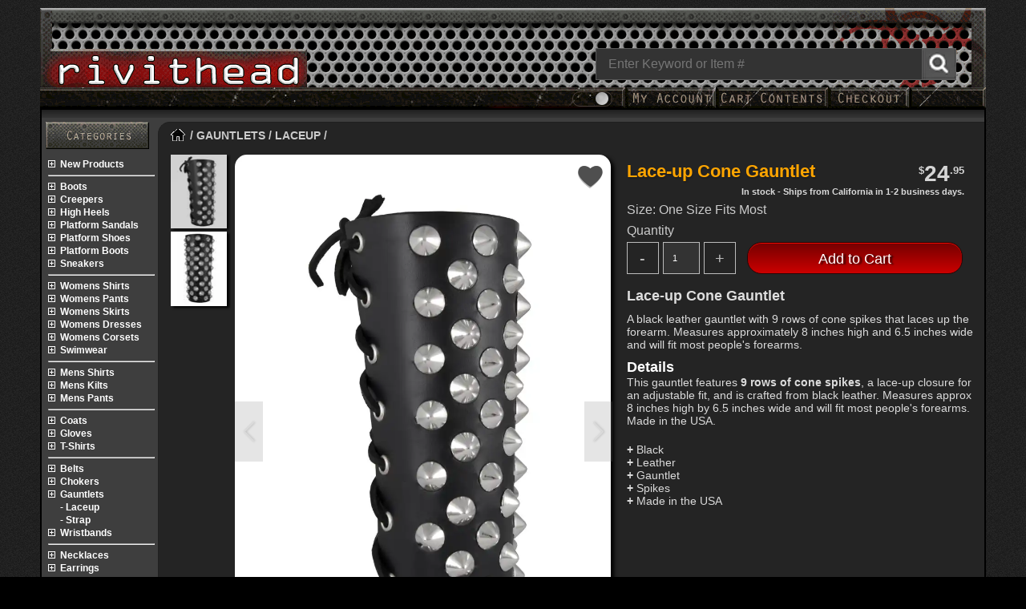

--- FILE ---
content_type: text/html; charset=UTF-8
request_url: https://www.rivithead.com/gauntlets/laceup/lace-up-cone-gauntlet.html
body_size: 10430
content:
<!doctype html><html dir="LTR" lang="en"><head><meta http-equiv="Content-Type" content="text/html; charset=UTF-8"><meta name="viewport" content="width=device-width, initial-scale=1"><title>Lace-up Cone Gauntlet - Black Leather Spiked Arm Cuff</title><meta name="description" content="Heavy Metal black leather lace-up gauntlet bracer with 9 rows of cone spikes. Approx 8 in high by 6.5 in wide. Laces up the forearm. Fits most forearms. Made in the USA."><link href="https://images.rivithead.com/" rel="preconnect" crossorigin><link href="https://ajax.googleapis.com" rel="dns-prefetch" crossorigin><link rel="canonical" href="https://www.rivithead.com/gauntlets/laceup/lace-up-cone-gauntlet.html"><meta name="robots" content="index, follow"><link rel="image_src" href="https://images.rivithead.com/products/34/828/9-Rows-Cone-Spike-Gauntlet-Lace-Up.jpg"><meta name="twitter:card" content="summary_large_image"><meta name="twitter:site" content="@Rivithead"><meta name="twitter:creator" content="@Rivithead"><meta name="twitter:title" content="Lace-up Cone Gauntlet - Black Leather Spiked Arm Cuff"><meta name="twitter:description" content="Heavy Metal black leather lace-up gauntlet bracer with 9 rows of cone spikes. Approx 8 in high by 6.5 in wide. Laces up the forearm. Fits most forearms. Made in the USA."><meta name="twitter:image" content="https://images.rivithead.com/products/twitter-cards/9-Rows-Cone-Spike-Gauntlet-Lace-Up.jpg"><meta property="og:title" content="Lace-up Cone Gauntlet - Black Leather Spiked Arm Cuff"><meta property="og:type" content="product"><meta property="og:url" content="https://www.rivithead.com/gauntlets/laceup/lace-up-cone-gauntlet.html"><meta property="og:description" content="Heavy Metal black leather lace-up gauntlet bracer with 9 rows of cone spikes. Approx 8 in high by 6.5 in wide. Laces up the forearm. Fits most forearms. Made in the USA."><meta property="og:image" content="https://images.rivithead.com/products/social/9-Rows-Cone-Spike-Gauntlet-Lace-Up.jpg"><meta property="og:site_name" content="Rivithead"><meta property="fb:app_id" content="824124546438244"><script src="https://ajax.googleapis.com/ajax/libs/jquery/3.5.1/jquery.min.js"></script><script src="https://images.rivithead.com/includes/javascript/jquery.modal.js" defer></script><script src="https://images.rivithead.com/includes/javascript/header2.0.js"></script><script>
  $(document).on('submit', '#notifications', function (e) {
    e.preventDefault();

    var $form = $(this);
    var $modalCnt = $('#modalcnt');

    $.ajax({
      url: $form.attr('action'),
      type: $form.attr('method') || 'POST',
      data: $form.serialize()
    }).always(function () {
      $modalCnt.html(
        '<div class="notify-modal-box" style="text-align:center; padding: 30px 20px;color:#000">' +
          '<div class="notify-heading" style="font-size:1.1rem; font-weight:700; margin-bottom:10px;">' +
            'Thank you!' +
          '</div>' +
          '<div class="notify-text" style="font-size:0.95rem; line-height:1.5;">' +
            'We will contact you when this item becomes available again.' +
          '</div>' +
        '</div>'
      );
    });
  });
</script><script>function CheckOptStatus(a){if ($('select[name="id[' + a + ']"] option:selected').attr('class') == "outdrop"){var oi = $('select[name="id[' + a + ']"]').val();$('select[name="id[' + a + ']"]').prop('selectedIndex', 0);open_product('/product_notify.php?option_id=' + oi);return false;} else if ($('select[name="id[' + a + ']"] option:selected').attr('class') == "delay"){var oi = $('select[name="id[' + a + ']"]').val();open_product('/product_notify.php?option_id=' + oi + '&smessage=wait');return false;}}</script><link rel="stylesheet" type="text/css" href="https://images.rivithead.com/layout/Rivithead25/css/swiper-bundle.min.css"><link rel="stylesheet" type="text/css" href="https://images.rivithead.com/layout/Rivithead25/css/v6.1-q.507.css"><link rel="preload" as="style" href="https://images.rivithead.com/layout/Rivithead25/css/catalog-v1-a05.css" onload="this.onload=null;this.rel='stylesheet'"><link rel="stylesheet" href="https://images.rivithead.com/layout/Rivithead25/css/product_info.1.0_10.css"><style>.product-faqs{margin:20px 0;padding:20px 10px 0 10px;border-top:1px solid #ddd}.product-faqs h2{font-size:20px;margin-bottom:10px;}.faq-list dt{font-weight:600;margin-top:12px;color:var(--pull-menu-acent1)}.faq-list dd{margin-left:0;margin-top:4px;color: var(--font-color)}.product_name{color: var(--font-color)}.descbullet{display:flex}.pls li{padding-left:16px;text-indent:-16px}.pls li::before{content:"+ ";font-weight:bold;color:inherit}.bp_container{height:24px;display: flex; align-items: center;margin-top:5px}.bp_sprite{background:url(https://images.rivithead.com/layout/Rivithead25/images/bullet-points-sprite.1.a.png);width:24px;height:24px;display:inline-block;border-radius:5px;margin-right:6px}.bp_mto{background-position:0 0}.bp_pin{background-position:0 -63px}.bp_hand{background-position:0 -33px}.slidrttl a{padding:7px 10px 7px 5px;color:#858585;margin:10px 0 10px;font-size:1.9em;text-transform:capitalize;-webkit-box-sizing:border-box;-moz-box-sizing:border-box;box-sizing:border-box}.shc_title{font-size:12px;margin:5px}.shc_title h2{color:#3f5e93;font-size:12px;font-weight:700;}ul.pul .featuredlst{max-width:33%;height:auto;border:0 !important}@media only screen and (max-width: 600px) {.shipmsg{text-align:left}}.select_title #option_display{font-weight:700;}.option_radio.preorder{cursor:initial;position:relative;width:38px;height:38px}.preorder{color:#bbb}.prebold{font-weight:900}.rpreorder{background-color:#2778c7;font:700 18px / 1 sans-serif;border-bottom:1px solid #093c6e;border-top:1px solid #093c6e}.rbnhdreorder{padding:6px 8px 6px 0}.rbntxt{color:#fff;right:-15px;top:15px;transform:rotate(-32deg);}.descblk P{margin:0 0 5px 0}@media(max-width: 800px){ul.pul .featuredlst{max-width:50%}}@media(max-width: 400px){ul.pul .featuredlst{max-width:100%}}</style><link rel="stylesheet" type="text/css" href="https://images.rivithead.com/includes/css/jquery.modal.1.3.css"><script>var _paq = window._paq = window._paq || [];_paq.push(['trackPageView']);_paq.push(['appendToTrackingUrl', 'bots=1']);_paq.push(['enableLinkTracking']);(function() { var u="https://www.rivithead.com/";_paq.push(['setTrackerUrl', u+'matomo.php']);_paq.push(['setSiteId', '1']);var d=document,g=d.createElement('script'),s=d.getElementsByTagName('script')[0];g.type='text/javascript';g.async=true;g.src=u+'includes/javascript/matomo.js';s.parentNode.insertBefore(g,s);})();</script><link rel="apple-touch-icon" sizes="180x180" href="https://images.rivithead.com/apple-touch-icon.png?v=2b0RpLJ2Mw"><link rel="icon" type="image/png" sizes="32x32" href="https://images.rivithead.com/favicon-32x32.png?v=2b0RpLJ2Mw"><link rel="icon" type="image/png" sizes="16x16" href="https://images.rivithead.com/favicon-16x16.png?v=2b0RpLJ2Mw"><link rel="mask-icon" href="https://images.rivithead.com/safari-pinned-tab.svg?v=2b0RpLJ2Mw" color="#000000"><link rel="shortcut icon" href="https://images.rivithead.com/favicon.ico?v=2b0RpLJ2Mw"><meta name="apple-mobile-web-app-title" content="Rivithead"><meta name="application-name" content="Rivithead"><meta name="msapplication-TileColor" content="#2b5797"><meta name="theme-color" content="#ffffff"></head><body class="darkmode"><div class="theme-toggle"></div><input type="checkbox" id="theme-switch"><div id="o-wrapper" class="o-wrapper master_table"><nav id="c-menu--push-right" class="c-menu c-menu--push-right"><button class="c-menu__close">Close Menu &#8594;</button><ul class="c-menu__items"><li><div class="DD-signin-container" id="DD-account-container"><form name="login" action="https://www.rivithead.com/login.php?action=process" method="post" id="ddsignin"><div class="DD-signin-title">Sign in to your account:</div><div><label for="login_email">E-mail Address</label></div><div class="DD-signin-div"><input type="text" name="email_address" id="login_email" class="epfld"></div><div><label for="login_pass">Password</label></div><div class="DD-signin-div"><input type="password" name="password" id="login_pass" class="epfld" autocomplete="off" maxlength="40"></div><div id="pwdforgotten" style="display:none;text-align:right;margin:5px 0 5px 0;text-decoration:underline;"><a href="https://www.rivithead.com/password-forgotten">Forgot your password?</a></div><div><button type="submit" class="chkoutbtn" onclick="ddsignin();">Sign in</button></div></form><hr><div>Don't have an account?</div><div class="DD-signin-link"><a href="https://www.rivithead.com/create-account">Create one Here</a></div></div></li></ul></nav><div class="hcontainer">
                            <div class="mmenu fl">
                                <div class="mnbutton" id="c-button--push-left" onclick="return false;"><div></div><div></div><div></div></div>
                            </div>
                            <a href="https://www.rivithead.com" aria-label="Rivithead Home"><div class="rlogo"></div></a>
                            <div class="hdrend"><div class="mnubtns mnbutnsCrt"><a href="https://www.rivithead.com/shopping-cart" aria-label="Cart" class="hdr-butn"><div class="mnbutnsCrtCnt" id="sccnt"></div></a></div><div class="mnubtns mnbutnsAct" id="c-button--push-right" onclick="return false;"></div></div><div class="srchbarcnt"><div  id="searchbar" class="srchcnt"><form name="quick_find" method="get" action="https://www.rivithead.com/search/"><div id="mnSearchCnt" class="srchinpcnt"><svg xmlns="http://www.w3.org/2000/svg" viewBox="0 0 24 24" width="20" height="20" fill="currentColor" class="searchmag"><circle cx="10" cy="10" r="7" stroke="currentColor" stroke-width="2" fill="none" /><line x1="14.5" y1="14.5" x2="20" y2="20" stroke="currentColor" stroke-width="2" stroke-linecap="round" /></svg><input type="text" name="keywords" placeholder="Enter Keyword or Item #" aria-label="Search" title="Search" class="srchbx" onKeyUp="showResult(this.value)" autocomplete="off"><input type="submit" id="srcsubmit" name="rvt" value="" aria-label="Search Rivithead"><br><div id="ssug" class="ssug sdn"></div></div></form></div></div></div><div class="tmr"><div class="dtmnubtns nswitch">
                        <label class="theme-switch" for="theme-switch">
                            <div class="nslider round darkslide" id="second-switch"></div>
                        </label>
                    </div><div class="microText fl" id="c-button--push-righta"><span id="account"></span></div><div class="microText fl"><a href="https://www.rivithead.com/shopping-cart" class="headerNavigation" title="Shopping Cart" aria-label="My Rivithead Shopping Cart"><span id="shpcart"></span></a></div><div class="microText fl"><a onclick="javascript:window.location.href='https://www.rivithead.com/checkout';return false;" href="https://www.rivithead.com/checkout" class="headerNavigation" title="Checkout"><span id="checkout"></span></a></div><div class="microText fl htb htbr"></div></div><div class="tml htbs"></div><div class="mtw flc"><div class="maintbl bdr0"><div class="hbbp"></div><div class="main_content"><div class="pclm"><div class="ibh"><a href="https://www.rivithead.com/site-map" id="cat" title="Site Map" aria-label="Rivithead Site Map"><span>&nbsp;</span></a></div></div><div class="breadcrmct"><span class="pbdcrm breadcrm"><a href="https://www.rivithead.com" aria-label="Home"><span class="hmbuton">&nbsp;</span></a> / <a href="https://www.rivithead.com/gauntlets" class="catlink brcrmb">Gauntlets</a> / <a href="https://www.rivithead.com/gauntlets/laceup" class="catlink brcrmb">Laceup</a> / </span></div><div class="fac"></div><div id="prodPics" class="productRow"><div class="prod_fav_cnt"><form name="favorite" action="/gauntlets/laceup/lace-up-cone-gauntlet.html" method="post" onsubmit="xmlhttpPostFav('https://www.rivithead.com/favorite-add-remove.php', 'favorite', 'favorite_list', 'favlst'); return false;"><input type="hidden" name="products_id" value="3816"><input type="submit" id="favorite_list" name="list" value="FAVORITE" class="prod_fav prod_fav_off"></form></div><div class="fac"></div><div style="--swiper-navigation-color: #fff;--swiper-pagination-bottom: 15px; --swiper-pagination-color: #bebebe; --swiper-pagination-bullet-inactive-color:#bebebe; --swiper-pagination-bullet-inactive-opacity: .4" class="swiper product-image-container"><div class="swiper-wrapper"><div class="swiper-slide"><picture><source media="(max-width:414px)" srcset="https://images.rivithead.com/products/34/414/9-Rows-Cone-Spike-Gauntlet-Lace-Up.webp 1x, https://images.rivithead.com/products/34/828/9-Rows-Cone-Spike-Gauntlet-Lace-Up.webp 2x" type="image/webp" class="W414"><source media="(min-width:414px)" srcset="https://images.rivithead.com/products/34/828/9-Rows-Cone-Spike-Gauntlet-Lace-Up.webp" type="image/webp" class="W800"><img src="https://images.rivithead.com/products/34/828/9-Rows-Cone-Spike-Gauntlet-Lace-Up.jpg" alt="Black lace-up gauntlet featuring silver cone studs and a decorative tie at the top." title="Lace-up Cone Gauntlet"  style="height: auto;aspect-ratio: auto 3 / 4;min-height: 430px;" fetchpriority="high" height="1104" width="828"></picture></div><div class="swiper-slide"><picture><source media="(max-width:414px)" srcset="https://images.rivithead.com/products/34/414/9-Rows-Cone-Spike-Gauntlet.webp 1x, https://images.rivithead.com/products/34/828/9-Rows-Cone-Spike-Gauntlet.webp 2x" type="image/webp" class="W414"><source media="(min-width:414px)" srcset="https://images.rivithead.com/products/34/828/9-Rows-Cone-Spike-Gauntlet.webp" type="image/webp" class="W800"><img src="https://images.rivithead.com/products/34/828/9-Rows-Cone-Spike-Gauntlet.jpg" alt="Lace-up Cone Gauntlet black cuff with multiple rows of large silver cone spikes" title="Lace-up Cone Gauntlet"  style="height: auto;aspect-ratio: auto 3 / 4;min-height: 430px;" height="1104" width="827"></picture></div></div><div class="swiper-button-next swiper-fncy-next" style="--swiper-navigation-sides-offset:8px"></div><div class="swiper-button-prev swiper-fncy-prev" style="--swiper-navigation-sides-offset:0px"></div><div class="swiper-pagination"></div></div><div class="swiper thumb-image-container"><div class="swiper-button-prev" style="--swiper-navigation-size:12px"></div><div class="swiper-wrapper"><div class="swiper-slide"><picture><source srcset="https://images.rivithead.com/products/34/69/9-Rows-Cone-Spike-Gauntlet-Lace-Up.webp" type="image/webp"><img src="https://images.rivithead.com/products/34/69/9-Rows-Cone-Spike-Gauntlet-Lace-Up.jpg" alt="Black lace-up gauntlet featuring silver cone studs and a decorative tie at the top."></picture></div><div class="swiper-slide"><picture><source srcset="https://images.rivithead.com/products/34/69/9-Rows-Cone-Spike-Gauntlet.webp" type="image/webp"><img src="https://images.rivithead.com/products/34/69/9-Rows-Cone-Spike-Gauntlet.jpg" alt="Lace-up Cone Gauntlet black cuff with multiple rows of large silver cone spikes"></picture></div></div><div class="swiper-button-next" style="--swiper-navigation-size:12px"></div></div></div><div id="prodInfoCnt" class="product_info_cnt"><div><div class="ptitle_bar"><div class="pphp pphpname">Lace-up Cone Gauntlet</div><div class="pphprice"><span class="currency-sign">$</span><span class="currency-dollar">24</span><span class="currency-cent">.95</span></div></div><div class="shipmsg" id="shiptime">In stock - Ships from California in 1-2 business days.</div></div><form name="cart_quantity" method="post" action="https://www.rivithead.com/mobile/product_info.php?action=add_product" onsubmit="return check_form();"><div class="poptions"><input type="hidden" name="oname" value="2"><div class="select_title">Size: One Size Fits Most</div><div style="display:none"><li><input type="radio" name="id[2]" id="opt74" value="74"  checked data-name="One Size Fits Most" class="option_radio pocu6"><label for="opt74" class="pocu6 option_display_name">One Size</label></li></ul></div></div><div class="pqtyac"><div class="ntxt l select_title"><label for="products_qty">Quantity</label></div><div class="qabutn qbutn" onclick="qtyadjust('neg')">-</div><div class="qbutn"><input name="products_qty" id="products_qty" type="number" class="qttxt" value="1" min="1" max="100"></div><div class="qabutn qbutn" onclick="qtyadjust('pos')">+</div><div style="margin-left:150px"><input type="submit" value="Add to Cart" class="bsb bluebtn" style="width:100%;height:40px;-webkit-appearance:none"></div><input type="hidden" name="products_id" value="3816"><div class="fac"></div></div></form></div><div id="bcontainer[desc-shade]" class="pdescription chc tbc"><div><h1 class="descname">Lace-up Cone Gauntlet</h1></div><div class="descblk">A black leather gauntlet with 9 rows of cone spikes that laces up the forearm. Measures approximately 8 inches high and 6.5 inches wide and will fit most people's forearms.</div><div class="descblk"><h2>Details</h2><p>This gauntlet features <strong>9 rows of cone spikes</strong>, a lace-up closure for an adjustable fit, and is crafted from black leather. Measures approx 8 inches high by 6.5 inches wide and will fit most people's forearms. Made in the USA.</p></div><div class="descbullet"><ul class="pls"><li>Black</li><li>Leather</li><li>Gauntlet</li><li>Spikes</li><li>Made in the USA</li></ul></div></div><div class="fac"></div><!--Recommended--><div id="alsoViewedMain" class="recommend-wraper"><div style="--swiper-navigation-color: #fff; --swiper-navigation-size:18px; --swiper-navigation-sides-offset:10px;" class="swiper also-viewed-slider-container"><div class="bld chd ppc"><b>People also viewed:</b></div><div class="swiper-wrapper"><div class="recommend-slide swiper-slide"><a href="https://www.rivithead.com/mens-shirts/long-sleeve/nomad-top.html"><picture><source srcset="https://images.rivithead.com/products/catalog/Nomad-top.webp" type="image/webp"><img src="https://images.rivithead.com/products/catalog/Nomad-top.jpg" alt="Front view of Nomad Men's Top in black sheer fabric with horizontal stripe details" style="top:0;max-width:100%;height:auto" height="240" width="175"></picture><div class="slidet_container"><div class="slide_rtxt product_name slidetl">Nomad Men\'s Mesh Top</div><div class="plprice lh22 slidetr"><span class="currency-sign">$</span><span class="currency-dollar">25</span><span class="currency-cent">.15</span></div></div></a></div><div class="recommend-slide swiper-slide"><a href="https://www.rivithead.com/wristbands/leather/transformer-triple-wristband.html"><picture><source srcset="https://images.rivithead.com/products/catalog/transformer-tripple.webp" type="image/webp"><img src="https://images.rivithead.com/products/catalog/transformer-tripple.jpg" alt="Close-up of the Transformer Triple Wristband with three black vegan leather bands and silver snap buttons" style="top:0;max-width:100%;height:auto" height="240" width="175"></picture><div class="slidet_container"><div class="slide_rtxt product_name slidetl">Transformer Triple Wristband</div><div class="plprice lh22 slidetr"><span class="currency-sign">$</span><span class="currency-dollar">19</span><span class="currency-cent">.95</span></div></div></a></div><div class="recommend-slide swiper-slide"><a href="https://www.rivithead.com/earrings/cuffs/jormungand-earwrap.html"><picture><source srcset="https://images.rivithead.com/products/catalog/jormungand-ear-wrap.webp" type="image/webp"><img src="https://images.rivithead.com/products/catalog/jormungand-ear-wrap.jpg" alt="Close-up of Jormungand Metalwear Earwrap in silver with serpent design and engraved details" style="top:0;max-width:100%;height:auto" height="240" width="175"></picture><div class="slidet_container"><div class="slide_rtxt product_name slidetl">Jormungand Metalwear Earwrap</div><div class="plprice lh22 slidetr"><span class="currency-sign">$</span><span class="currency-dollar">30</span><span class="currency-cent">.00</span></div></div></a></div><div class="recommend-slide swiper-slide"><a href="https://www.rivithead.com/gifts-and-decor/clocks/anguistralobe-clock.html"><picture><source srcset="https://images.rivithead.com/products/catalog/anguistralobe-desk-clock.webp" type="image/webp"><img src="https://images.rivithead.com/products/catalog/anguistralobe-desk-clock.jpg" alt="Anguistralobe desk clock featuring intricate gears and a vintage design with a red second hand." style="top:0;max-width:100%;height:auto" height="240" width="175"></picture><div class="slidet_container"><div class="slide_rtxt product_name slidetl">Anguistralobe Desk Clock</div><div class="plprice lh22 slidetr"><span class="currency-sign">$</span><span class="currency-dollar">48</span><span class="currency-cent">.00</span></div></div></a></div><div class="recommend-slide swiper-slide"><a href="https://www.rivithead.com/necklaces/pendants/ruah-vered-pendant.html"><picture><source srcset="https://images.rivithead.com/products/catalog/P715.webp" type="image/webp"><img src="https://images.rivithead.com/products/catalog/P715.jpg" alt="Close-up of the Ruah Vered Pendant featuring a black rose, star, and bow charms on a silver chain" style="top:0;max-width:100%;height:auto" height="240" width="175"></picture><div class="slidet_container"><div class="slide_rtxt product_name slidetl">Ruah Vered Pendant</div><div class="plprice lh22 slidetr"><span class="currency-sign">$</span><span class="currency-dollar">25</span><span class="currency-cent">.00</span></div></div></a></div><div class="recommend-slide swiper-slide"><a href="https://www.rivithead.com/wristbands/leather/short-spiked-skully-wristband.html"><picture><source srcset="https://images.rivithead.com/products/catalog/small-spiked-skully-wristband.webp" type="image/webp"><img src="https://images.rivithead.com/products/catalog/small-spiked-skully-wristband.jpg" alt="Close-up of Short Spiked Skully Wristband with black vegan leather, silver spikes, and skull charm" style="top:0;max-width:100%;height:auto" height="240" width="175"></picture><div class="slidet_container"><div class="slide_rtxt product_name slidetl">Short Spiked Skully Wristband</div><div class="plprice lh22 slidetr"><span class="currency-sign">$</span><span class="currency-dollar">13</span><span class="currency-cent">.00</span></div></div></a></div><div class="recommend-slide swiper-slide"><a href="https://www.rivithead.com/platform-boots/womens/bear-265.html"><picture><source srcset="https://images.rivithead.com/products/catalog/bear-265.webp" type="image/webp"><img src="https://images.rivithead.com/products/catalog/bear-265.jpg" alt="Front view of BEAR-265 tiered platform lace-up boots in black vegan leather with a chunky sole" style="top:0;max-width:100%;height:auto" height="240" width="175"></picture><div class="slidet_container"><div class="slide_rtxt product_name slidetl">BEAR-265 Tiered Platform Lace-...</div><div class="plprice lh22 slidetr"><span class="currency-sign">$</span><span class="currency-dollar">123</span><span class="currency-cent">.95</span></div></div></a></div><div class="recommend-slide swiper-slide"><a href="https://www.rivithead.com/necklaces/pendants/black-star-pendant.html"><picture><source srcset="https://images.rivithead.com/products/catalog/black-star-pendant.webp" type="image/webp"><img src="https://images.rivithead.com/products/catalog/black-star-pendant.jpg" alt="Front view of a black star pendant on a silver chain, with a geometric open star design" style="top:0;max-width:100%;height:auto" height="240" width="175"></picture><div class="slidet_container"><div class="slide_rtxt product_name slidetl">Black Star Pendant</div><div class="plprice lh22 slidetr"><span class="currency-sign">$</span><span class="currency-dollar">28</span><span class="currency-cent">.00</span></div></div></a></div><div class="recommend-slide swiper-slide"><a href="https://www.rivithead.com/womens-dresses/short-dresses/mikaela-dress.html"><picture><source srcset="https://images.rivithead.com/products/catalog/mikaela-dress.webp" type="image/webp"><img src="https://images.rivithead.com/products/catalog/mikaela-dress.jpg" alt="Front view of Mikaela Convertible Dress in black with long sleeves, fitted silhouette, and drawstring details at sides" style="top:0;max-width:100%;height:auto" height="240" width="175"></picture><div class="slidet_container"><div class="slide_rtxt product_name slidetl">Mikaela Convertible Dress</div><div class="plprice lh22 slidetr"><span class="currency-sign">$</span><span class="currency-dollar">35</span><span class="currency-cent">.25</span></div></div></a></div><div class="recommend-slide swiper-slide"><a href="https://www.rivithead.com/chokers/leather/ring-and-clip-leather-choker.html"><picture><source srcset="https://images.rivithead.com/products/catalog/clip-ring-leather-choker.webp" type="image/webp"><img src="https://images.rivithead.com/products/catalog/clip-ring-leather-choker.jpg" alt="Front view of a black leather choker with two rings and a clip, featuring metal hardware details" style="top:0;max-width:100%;height:auto" height="240" width="175"></picture><div class="slidet_container"><div class="slide_rtxt product_name slidetl">Leather Choker with 2 Rings an...</div><div class="plprice lh22 slidetr"><span class="currency-sign">$</span><span class="currency-dollar">24</span><span class="currency-cent">.95</span></div></div></a></div><div class="recommend-slide swiper-slide"><a href="https://www.rivithead.com/closeouts/mens/hook-and-ring-pants-denim-black.html"><picture><source srcset="https://images.rivithead.com/products/catalog/girdle-pants.webp" type="image/webp"><img src="https://images.rivithead.com/products/catalog/girdle-pants.jpg" alt="Front view of Hook and Ring Pants in black with silver ring and hook details, tapered fit" style="top:0;max-width:100%;height:auto" height="240" width="175"></picture><div class="slidet_container"><div class="slide_rtxt product_name slidetl">Hook and Ring Pants</div><div class="plprice lh22 slidetr"><span class="currency-sign">$</span><span class="currency-dollar">93</span><span class="currency-cent">.90</span></div></div></a></div><div class="recommend-slide swiper-slide"><a href="https://www.rivithead.com/platform-boots/womens/poison-101-black-veggie-wedges.html"><picture><source srcset="https://images.rivithead.com/products/catalog/poison-101-chain-boots.webp" type="image/webp"><img src="https://images.rivithead.com/products/catalog/poison-101-chain-boots.jpg" alt="Side view of POISON-101 black veggie wedges with platform sole, chain details, and lace-up front" style="top:0;max-width:100%;height:auto" height="240" width="175"></picture><div class="slidet_container"><div class="slide_rtxt product_name slidetl">POISON-101 Black Veggie Wedges</div><div class="plprice lh22 slidetr"><span class="currency-sign">$</span><span class="currency-dollar">121</span><span class="currency-cent">.95</span></div></div></a></div></div><div class="swiper-button-next"></div><div class="swiper-button-prev"></div></div></div><div class="fac"></div><div class="bld chd ppc" style="width:95%;border-bottom:1px solid #646464"><a href="/featured">Featured Products:</a></div><div class="piul" style="margin:0px auto"><ul class="pul"><li class="pul featuredlst"><a href="https://www.rivithead.com/platform-sandals/open-toe/wrath-03.html"><div class="featured-slide"><div class="soccontainer fl"><picture><source srcset="https://images.rivithead.com/images/catalog/small-banners/loading.png" data-src="https://images.rivithead.com/images/sliders/social/wrath-03-fb.webp" type="image/webp" class="lazy"><img src="https://images.rivithead.com/images/catalog/small-banners/loading.png" data-src="https://images.rivithead.com/images/sliders/social/wrath-03-fb.jpg" alt="Wrath-03 Womens Platform Sandals" style="top:0;max-width:100%;max-height:370px;height:auto" class="lazy" height="370" width="370"></picture><div class="slidet_container"><div class="shc_title">The WRATH-03 platform sandals deliver a bold, gothic aesthetic with a chunky heel, studded details, and a striking chain accent.</div></div></div></div></a></li><li class="pul featuredlst"><a href="https://www.rivithead.com/mens-shirts/long-sleeve/nightforge-long-sleeve-shirt.html"><div class="featured-slide"><div class="soccontainer fl"><picture><source srcset="https://images.rivithead.com/images/catalog/small-banners/loading.png" data-src="https://images.rivithead.com/images/sliders/social/nightforge-shirt-fb.webp" type="image/webp" class="lazy"><img src="https://images.rivithead.com/images/catalog/small-banners/loading.png" data-src="https://images.rivithead.com/images/sliders/social/nightforge-shirt-fb.jpg" alt="Nightforge Long-sleeve mens gothic shirt" style="top:0;max-width:100%;max-height:370px;height:auto" class="lazy" height="370" width="370"></picture><div class="slidet_container"><div class="shc_title">The Nightforge Long-Sleeve Shirt combines sleek black gothic style with bold details like studs, D-rings, and functional breast pockets. Perfect for making a statement, this button-up shirt is a versatile addition to any gothic wardrobe.</div></div></div></div></a></li><li class="pul featuredlst"><a href="https://www.rivithead.com/necklaces/pendants/curse-of-the-undoll.html"><div class="featured-slide"><div class="soccontainer fl"><picture><source srcset="https://images.rivithead.com/images/catalog/small-banners/loading.png" data-src="https://images.rivithead.com/images/sliders/social/curse-of-the-undoll-fb.webp" type="image/webp" class="lazy"><img src="https://images.rivithead.com/images/catalog/small-banners/loading.png" data-src="https://images.rivithead.com/images/sliders/social/curse-of-the-undoll-fb.jpg" alt="Curse of the Undoll Pendant Necklace" style="top:0;max-width:100%;max-height:370px;height:auto" class="lazy" height="370" width="370"></picture><div class="slidet_container"><div class="shc_title">The Curse of the Undoll Pendant is a hauntingly eerie gothic necklace featuring a lifelike doll’s head, mother of pearl eyes, and a moving jaw. With its twisted serpent-like hair and unsettling gaze, this statement pendant is designed to captivate, disturb, and intrigue.</div></div></div></div></a></li><li class="pul featuredlst"><a href="https://www.rivithead.com/accessories/other/soul-piercer-tie.html"><div class="featured-slide"><div class="soccontainer fl"><picture><source srcset="https://images.rivithead.com/images/catalog/small-banners/loading.png" data-src="https://images.rivithead.com/images/sliders/social/soul-piercer-tie-fb.webp" type="image/webp" class="lazy"><img src="https://images.rivithead.com/images/catalog/small-banners/loading.png" data-src="https://images.rivithead.com/images/sliders/social/soul-piercer-tie-fb.jpg" alt="Black gothic Soul Piercer Tie with metal loops and demon embellishment, shown on a raised flyer." style="top:0;max-width:100%;max-height:370px;height:auto" class="lazy" height="370" width="370"></picture><div class="slidet_container"><div class="shc_title">The Soul Piercer Tie blends gothic edge with metal hardware and a demon detail at the knot. Its unique zip-open design lets you secure it effortlessly, making a bold statement of dark style.</div></div></div></div></a></li><li class="pul featuredlst"><a href="https://www.rivithead.com/womens-shirts/short-sleeve/amira-gothic-top.html"><div class="featured-slide"><div class="soccontainer fl"><picture><source srcset="https://images.rivithead.com/images/catalog/small-banners/loading.png" data-src="https://images.rivithead.com/images/sliders/social/amira-top-fb.webp" type="image/webp" class="lazy"><img src="https://images.rivithead.com/images/catalog/small-banners/loading.png" data-src="https://images.rivithead.com/images/sliders/social/amira-top-fb.jpg" alt="Model wearing the Amira Top, a black distressed gothic off shoulder shirt with chain accents and a front zipper closure." style="top:0;max-width:100%;max-height:370px;height:auto" class="lazy" height="370" width="370"></picture><div class="slidet_container"><div class="shc_title">The Amira Top is a distressed gothic shirt with a cold shoulder cut, chains, and a zipper for dark, head-turning style. It’s made for bold women who want fashion with an edge.</div></div></div></div></a></li><li class="pul featuredlst"><a href="https://www.rivithead.com/platform-sandals/open-toe/emily-07-gothic-platform-sandals.html"><div class="featured-slide"><div class="soccontainer fl"><picture><source srcset="https://images.rivithead.com/images/catalog/small-banners/loading.png" data-src="https://images.rivithead.com/images/sliders/social/emily-07-fb.webp" type="image/webp" class="lazy"><img src="https://images.rivithead.com/images/catalog/small-banners/loading.png" data-src="https://images.rivithead.com/images/sliders/social/emily-07-fb.jpg" alt="Black strappy platform sandals with iridescent criss-cross straps and ornamental black bat buckle on toe strap" style="top:0;max-width:100%;max-height:370px;height:auto" class="lazy" height="370" width="370"></picture><div class="slidet_container"><div class="shc_title">Emily-07 black platform sandals feature iridescent hologram straps and iconic bat buckles for a bold gothic look. These strappy sandals add height, shine, and alternative style to any outfit.</div></div></div></div></a></li></ul></div><hr><div class="social-container"><div id="share_box"><div class="ppc bld chd">share this item with friends</div><ul class="share_tab"><li id="tabfb" class="sharingTab fb sbactive" onclick="switchSocial('fb')"><span class="smic smfb"></span>Facebook</li><li id="tabtw" class="sharingTab tw" onclick="switchSocial('tw')"><span class="smic smtw"></span>Twitter</li><li id="tabpn" class="sharingTab pn" onclick="switchSocial('pn')"><span class="smic smpn"></span>Pintrest</li></ul><div id="sharecontent"><div class="fl" style="margin-right:10px"><a href="https://www.rivithead.com/gauntlets/laceup/lace-up-cone-gauntlet.html"><picture><source srcset="https://images.rivithead.com/images/icons/loading5.gif" data-src="https://images.rivithead.com/products/icons/9-Rows-Cone-Spike-Gauntlet.webp" type="image/webp" class="lazy"><img src="https://images.rivithead.com/images/icons/loading5.gif" data-src="https://images.rivithead.com/products/icons/9-Rows-Cone-Spike-Gauntlet.jpg" alt="Lace-up Cone Gauntlet" class="lazy " style="width:100px;max-width:100%;height:auto" height="100" width="99"></picture></a></div><div><div>Share this on <span id="shtxt" style="color:#890084;font-weight:700">Facebook</span></div><div class="bld">Look at what I found  'Lace-up Cone Gauntlet'  on Rivithead!</div><div class="smallText" style="margin-top:2px;">https://www.rivithead.com</div><div style="margin-top:20px;"><a id="shareLink" href="http://www.facebook.com/sharer/sharer.php?u=https%3A%2F%2Fwww.rivithead.com%2Fgauntlets%2Flaceup%2Flace-up-cone-gauntlet.html" target="_blank" rel="noreferrer"><span class="sharebutton"><span id="smico" class="smic smfb"></span>Share This</span></a></div></div><div class="fac"></div></div></div><div id="reviewHdr"><div class="ppc bld chd" id="reviewsp">customer reviews</div><div class="reviewPicC"><picture><source srcset="https://images.rivithead.com/products/catalog/9-Rows-Cone-Spike-Gauntlet.webp" type="image/webp"><img src="https://images.rivithead.com/products/catalog/9-Rows-Cone-Spike-Gauntlet.jpg" class="reviewPic" height="240" width="174" alt="Product reviews for the Lace-up Cone Gauntlet"></picture></div><div class="reviewProductTitle">Lace-up Cone Gauntlet</div><div class="revBFcnt"><div class="revUicon"></div><div class="revBF">Be First!</div></div><div class="chc revBFtx"><div>Write a review about the Lace-up Cone Gauntlet and share your thoughts with other customers</div></div><div class="chc"><a href="https://www.rivithead.com/product-reviews-write.php?products_id=3816" class="rateHref"><div class="bsb bluebtn">Write a review</div></a></div><div class="fac"></div></div></div><div class="fac"></div></div></div><div class="fac"></div><div id="footer"><div id="ftrsoc" class="fl al"><b class="footer_ttl">FOLLOW US ON</b><ul class="flst"><li><a href="https://www.facebook.com/rivitheadclothing/" class="fref" target="_blank" rel="noopener noreferrer">Facebook</a></li><li class="bdrlft"><a href="https://www.instagram.com/rivithead/" class="fref" target="_blank" rel="noopener noreferrer">Instagram</a></li><li class="bdrlft"><a href="https://rivithead.tumblr.com" class="fref" target="_blank" rel="noopener noreferrer">Tumblr</a></li><li class="bdrlft"><a href="https://www.pinterest.com/rivithead/" class="fref" target="_blank" rel="noopener noreferrer">Pinterest</a></li></ul></div><div id="ftrcs" class="fl al cftr"><b class="footer_ttl">CUSTOMER SERVICE</b><ul class="flst"><li><a href="https://www.rivithead.com/customer-service" class="fref">Contact Us</a></li><li><a href="https://www.rivithead.com/articles/faq" class="fref">FAQ's</a></li><li><a href="https://www.rivithead.com/returns" class="fref">Returns & Exchanges</a></li><li><a href="https://www.rivithead.com/order-status" class="fref">Order Status</a></li></ul></div><div id="ftrsi" class="fl al"><b class="footer_ttl">SITE INFO</b><ul class="flst"><li><a href="https://www.rivithead.com/articles/privacy" class="fref">Privacy Policy</a></li><li><a href="https://www.rivithead.com/price-guarantee" class="fref">Price Guarantee</a></li><li><a href="https://www.rivithead.com/articles/sizing" class="fref">Sizing guides</a></li><li><a href="https://www.rivithead.com/articles/returns" class="fref">Returns Policy</a></li></ul></div><div class="flc"></div></div><div class="ftrendtxt"><div class="ac gtxt">Your source for unique Gothic clothing and footwear since 1999.</div><div class="ac gtxt">Copyright Rivithead &copy;2026 All Rights Reserved</div><div class="ac gtxt">Sacramento, California USA</div></div></div><nav id="c-menu--push-left" class="c-menu c-menu--push-left"><button class="c-menu__close cmim">&larr; Close Menu</button><div class="mnubtns nswitch">
                
                        <label class="theme-switch" for="theme-switch">
                            
                            <div class="nslider round"></div>
                        </label>
                    </div><ul class="c-menu__items"><li class="c-menu__item cmim"><a href="https://www.rivithead.com" class="c-menu__link">Home</a></li><li class="c-menu__item"><a href="https://www.rivithead.com/new-products" class="c-menu__link">new products</a></li><li class="c-menu__item cmihr"><hr></li><li class="c-menu__item"><a href="https://www.rivithead.com/boots" class="c-menu__link">boots</a></li><li class="c-menu__item"><a href="https://www.rivithead.com/creepers" class="c-menu__link">creepers</a></li><li class="c-menu__item"><a href="https://www.rivithead.com/high-heels" class="c-menu__link">high heels</a></li><li class="c-menu__item"><a href="https://www.rivithead.com/platform-sandals" class="c-menu__link">platform sandals</a></li><li class="c-menu__item"><a href="https://www.rivithead.com/platform-shoes" class="c-menu__link">platform shoes</a></li><li class="c-menu__item"><a href="https://www.rivithead.com/platform-boots" class="c-menu__link">platform boots</a></li><li class="c-menu__item"><a href="https://www.rivithead.com/sneakers" class="c-menu__link">sneakers</a></li><li class="c-menu__item cmihr"><hr></li><li class="c-menu__item"><a href="https://www.rivithead.com/womens-shirts" class="c-menu__link">womens shirts</a></li><li class="c-menu__item"><a href="https://www.rivithead.com/womens-pants" class="c-menu__link">womens pants</a></li><li class="c-menu__item"><a href="https://www.rivithead.com/womens-skirts" class="c-menu__link">womens skirts</a></li><li class="c-menu__item"><a href="https://www.rivithead.com/womens-dresses" class="c-menu__link">womens dresses</a></li><li class="c-menu__item"><a href="https://www.rivithead.com/womens-corsets" class="c-menu__link">womens corsets</a></li><li class="c-menu__item"><a href="https://www.rivithead.com/swimwear" class="c-menu__link">swimwear</a></li><li class="c-menu__item cmihr"><hr></li><li class="c-menu__item"><a href="https://www.rivithead.com/mens-shirts" class="c-menu__link">mens shirts</a></li><li class="c-menu__item"><a href="https://www.rivithead.com/mens-kilts" class="c-menu__link">mens kilts</a></li><li class="c-menu__item"><a href="https://www.rivithead.com/mens-pants" class="c-menu__link">mens pants</a></li><li class="c-menu__item cmihr"><hr></li><li class="c-menu__item"><a href="https://www.rivithead.com/coats" class="c-menu__link">coats</a></li><li class="c-menu__item"><a href="https://www.rivithead.com/gloves" class="c-menu__link">gloves</a></li><li class="c-menu__item"><a href="https://www.rivithead.com/t-shirts" class="c-menu__link">t-shirts</a></li><li class="c-menu__item cmihr"><hr></li><li class="c-menu__item"><a href="https://www.rivithead.com/belts" class="c-menu__link">belts</a></li><li class="c-menu__item"><a href="https://www.rivithead.com/chokers" class="c-menu__link">chokers</a></li><li class="c-menu__item"><a href="https://www.rivithead.com/gauntlets" class="c-menu__link">gauntlets</a></li><li class="c-menu__item rbli" style="background:none"><a href="https://www.rivithead.com/gauntlets/laceup" class="c-menu__link">- laceup</a></li><li class="c-menu__item rbli" style="background:none"><a href="https://www.rivithead.com/gauntlets/strap" class="c-menu__link">- strap</a></li><li class="c-menu__item"><a href="https://www.rivithead.com/wristbands" class="c-menu__link">wristbands</a></li><li class="c-menu__item cmihr"><hr></li><li class="c-menu__item"><a href="https://www.rivithead.com/necklaces" class="c-menu__link">necklaces</a></li><li class="c-menu__item"><a href="https://www.rivithead.com/earrings" class="c-menu__link">earrings</a></li><li class="c-menu__item"><a href="https://www.rivithead.com/bracelets" class="c-menu__link">bracelets</a></li><li class="c-menu__item"><a href="https://www.rivithead.com/rings" class="c-menu__link">rings</a></li><li class="c-menu__item"><a href="https://www.rivithead.com/goggles-and-respirators" class="c-menu__link">goggles and respirators</a></li><li class="c-menu__item cmihr"><hr></li><li class="c-menu__item"><a href="https://www.rivithead.com/accessories" class="c-menu__link">accessories</a></li><li class="c-menu__item"><a href="https://www.rivithead.com/gifts-and-decor" class="c-menu__link">gifts and decor</a></li><li class="c-menu__item"><a href="https://www.rivithead.com/costume-shoes" class="c-menu__link">costume shoes</a></li><li class="c-menu__item cmihr"><hr></li><li class="c-menu__item"><a href="https://www.rivithead.com/steampunk" class="c-menu__link">steampunk</a></li><li class="c-menu__item"><a href="https://www.rivithead.com/cybergoth" class="c-menu__link">cybergoth</a></li><li class="c-menu__item"><a href="https://www.rivithead.com/closeouts" class="c-menu__link">closeouts</a></li></ul></nav><div id="c-mask" class="c-mask"></div></div><script type="application/ld+json">{"@context":"https://schema.org/","@type":"Product","name":"Lace-up Cone Gauntlet","description":"Heavy Metal black leather lace-up gauntlet bracer with 9 rows of cone spikes. Approx 8 in high by 6.5 in wide. Laces up the forearm. Fits most forearms. Made in the USA.","brand":{"@type":"Brand","name":"Rivithead"},"category":"Gauntlets","image":[{"@type":"ImageObject","url":"https://images.rivithead.com/products/zoom/9-Rows-Cone-Spike-Gauntlet-Lace-Up.jpg","caption":"Lace-up Cone Gauntlet – main view","representativeOfPage":true},{"@type":"ImageObject","url":"https://images.rivithead.com/products/zoom/9-Rows-Cone-Spike-Gauntlet.jpg","caption":"Lace-up Cone Gauntlet black cuff with multiple rows of large silver cone spikes"}],"offers":{"@type":"Offer","url":"https://www.rivithead.com/gauntlets/laceup/lace-up-cone-gauntlet.html","price":"24.95","priceCurrency":"USD","priceValidUntil":"2026-03-21","availability":"https://schema.org/InStock","itemCondition":"https://schema.org/NewCondition","seller":{"@type":"Organization","name":"Rivithead"},"hasMerchantReturnPolicy":{"@type":"MerchantReturnPolicy","applicableCountry":"US","returnPolicyCategory":"https://schema.org/MerchantReturnFiniteReturnWindow","merchantReturnDays":"60","returnMethod":"https://schema.org/ReturnByMail"}},"color":"black","gender":"unisex","sizeGroup":"Unisex","material":"leather"}</script><script type="application/ld+json">{"@context": "https://schema.org","@type": "BreadcrumbList","itemListElement": [{ "@type": "ListItem", "position": 1, "name": "Rivithead", "item": "https://www.rivithead.com"},{ "@type": "ListItem", "position": 2, "name": "Gauntlets", "item": "https://www.rivithead.com/gauntlets"},{ "@type": "ListItem", "position": 3, "name": "Laceup", "item": "https://www.rivithead.com/gauntlets/laceup"}]}</script><script src="https://images.rivithead.com/includes/javascript/swiper-bundle.11.1.3.min.js"></script><script src="https://images.rivithead.com/includes/javascript/masonry.min.js"></script><script src="https://images.rivithead.com/includes/javascript/product.1.0.js"></script><script>function switchSocial(s){document.querySelector("#tabfb").classList.remove("sbactive");document.querySelector("#tabtw").classList.remove("sbactive");document.querySelector("#tabpn").classList.remove("sbactive");switch (s){case "fb":document.querySelector("#tabfb").classList.add("sbactive");document.querySelector("#shareLink").href = "https://www.facebook.com/sharer/sharer.php?u=https%3A%2F%2Fwww.rivithead.com%2Fgauntlets%2Flaceup%2Flace-up-cone-gauntlet.html";document.querySelector("#smico").classList.remove("smtw", "smpn");document.querySelector("#smico").classList.add("smfb");document.querySelector("#shtxt").textContent = "Facebook";break;case "tw":document.querySelector("#tabtw").classList.add("sbactive");document.querySelector("#shareLink").href = "https://twitter.com/intent/tweet?url=https%3A%2F%2Fwww.rivithead.com%2Fgauntlets%2Flaceup%2Flace-up-cone-gauntlet.html";document.querySelector("#smico").classList.remove("smfb", "smpn");document.querySelector("#smico").classList.add("smtw");document.querySelector("#shtxt").textContent = "Twitter";break;case "pn":document.querySelector("#tabpn").classList.add("sbactive");document.querySelector("#shareLink").href = "https://pinterest.com/pin/create/button/?url=https%3A%2F%2Fwww.rivithead.com%2Fgauntlets%2Flaceup%2Flace-up-cone-gauntlet.html&media=https://images.rivithead.com/products/large/9-Rows-Cone-Spike-Gauntlet.jpg&description=Lace-up Cone Gauntlet";document.querySelector("#smico").classList.remove("smfb", "smtw");document.querySelector("#smico").classList.add("smpn");document.querySelector("#shtxt").textContent = "Pintrest";break;default:break;}}</script><script src="https://images.rivithead.com/includes/javascript/footer2.2.b.js"></script><script>var swiper = new Swiper(".thumb-image-container", {
								  loop: false,
								  spaceBetween: 10,
								  autoHeight: false,
								  slidesPerView: 3,
								  freeMode: true,
								  direction: 'horizontal',
								  watchSlidesProgress: true,
								  navigation: {
									nextEl: ".swiper-button-next",
									prevEl: ".swiper-button-prev",
								  },
									breakpoints: {
                                                                        600: {
 									  slidesPerView: 3,
									  spaceBetween: 20,
									  direction: 'horizontal',                                                                       
                                                                              navigation: {
                                                                                nextEl: null,
                                                                                prevEl: null,
                                                                              },
                                                                        },
									640: {
									  slidesPerView: 3,
									  spaceBetween: 20,
									  direction: 'horizontal',
									},
									700: {
									  slidesPerView: 4,
									  spaceBetween: 20,
									  direction: 'horizontal',
									},
									768: {
										slidesPerView: 4,
										spaceBetween: 20,
										direction: 'horizontal',
									},
                                                                        900: {
                                                                            slidesPerView: 5,
                                                                            spaceBetween: 1,
									  direction: 'vertical',
									},
									1065: {
										slidesPerView: 6,
										spaceBetween: 1,
									  direction: 'vertical',
									},					
									1200: {
									  slidesPerView: 7,
									  spaceBetween: 1,
									  direction: 'vertical',
									},
								  },
								});
								
								var swiper2 = new Swiper(".product-image-container", {
								  loop: true,
								  spaceBetween: 15,
								  autoHeight: false,
								  navigation: {
									nextEl: ".swiper-button-next",
									prevEl: ".swiper-button-prev",
								  },
								  thumbs: {
									swiper: swiper,
								  },
								  pagination: {
									el: ".swiper-pagination",
								  }
								});var swiper_recommend = new Swiper(".recommender-slider-container", {
                                    loop: true,
                                    direction: 'horizontal',
                                    spaceBetween: 15,
                                    autoHeight: false,
                                    slidesPerView: 2.5,
                                    watchSlidesProgress: false,
                                    navigation: {
                                        nextEl: ".swiper-button-next",
                                        prevEl: ".swiper-button-prev",
                                    },
                                    breakpoints: {
					600: {
                                            slidesPerView: 3,
                                            },
					700: {
                                            slidesPerView: 4,                                        
                                            },
                                        900: {
                                            slidesPerView: 5,
                                           }
                                    }
                                });var swiper_also_viewed = new Swiper(".also-viewed-slider-container", {
                                        loop: true,
                                        direction: 'horizontal',
                                        spaceBetween: 15,
                                        autoHeight: false,
                                        slidesPerView: 2.5,
                                        watchSlidesProgress: false,
                                        navigation: {
                                            nextEl: ".swiper-button-next",
                                            prevEl: ".swiper-button-prev",
                                        },
                                        breakpoints: {
                                            600: {
                                                slidesPerView: 3,
                                                },
                                            700: {
                                                slidesPerView: 4,                                        
                                                },
                                            900: {
                                                slidesPerView: 5,
                                               }
                                        }
                                    });</script></body></html>

--- FILE ---
content_type: text/css
request_url: https://images.rivithead.com/layout/Rivithead25/css/product_info.1.0_10.css
body_size: 4800
content:
h2 {font-size: 18px}
h2::first-letter {font-weight: 700;font-size: 24px;font-family: serif}
.descblk A {color: var(--link-color);text-decoration: underline}
.product-image-container .swiper-slide img {box-shadow: 4px 3px 5px var(--image-shadow-color);border-radius: 15px}
.recommender-slider-container {height: auto;margin-left: 8px}
.swiper-button-prev,.swiper-button-next {--swiper-navigation-color: #5b5c5b}
.product-image-container {width: 100%;padding: 0 10px 10px 0}
.thumb-image-container {max-width: 500px;width: 100%;height: 100%;max-height: 180px}
.recommend-wraper {display:block;border-top:1px solid #ccc;padding-bottom:10px;background-color:var(--background-color3);}
.productRow {width: 95%;float: none;margin: 10px 10px 0 5px;position: relative}
.product_info_cnt {padding: 0 0 5px 0;margin: 5px 8px}
.thumb-image-container {display: none}
.prod_fav_cnt {position: absolute;top: 10px;right: 15px;z-index: 3;height: 40px;width: 40px}
.prod_fav {height: 40px;width: 40px;background-repeat: no-repeat;background-position: -6px -351px;font-size: 0;border: 0;background-color: #00f0;cursor: pointer}
.prod_fav_on {background-position: -6px -393px}
.pls {list-style: none;margin: 10px 0}
.plsicon {display: inline-block;background-position: -55px -509px;width: 8px;height: 10px;margin-right: 5px}
.related-slider-container {margin-left: 8px}
.option_radio {appearance: none;-webkit-appearance: none;-moz-appearance: none;width: 40px;height: 40px;border: 1px solid #000;margin-right: 5px;cursor: pointer;display: inline-block}
.option_radio.color {background-image: linear-gradient(to bottom right,#ffffff00,#00000057)}
.option_radio::hover {cursor: pointer}
.option_radio.selected {box-shadow: 4px 3px 5px #000000a6;background-color: var(--accent-color2)}
.option_radio.outofstock {cursor: initial;opacity: .4;position: relative;height: 38px}
.option_radio.outofstock::before {content: '';display: block;width: 100%;height: 1px;background-color: red;position: absolute;top: 50%;transform: translateY(-50%) rotate(45deg)}
.option_display_name {position: absolute;top: 50%;left: 50%;transform: translate(-50%,-50%);font-weight: 700;font-size: 14px;pointer-events: none;white-space: nowrap}
.poc2 {font-size: 24px}
.poc4 {font-size: 16px}
.poc6 {font-size: 16px;width: 50px;text-align: center}
.poc7 {font-size: 14px;width: 60px;text-align: center}
.pocu6 {font-size: 12px;width: 80px;text-align: center}
.pocu {font-size: 12px}
.pocu6::before {transform: translateY(-50%) rotate(25deg)!important}
.select_title {font-size: 16px;color: var(--font-color-acent1)}
.option_list li {position: relative;display: flex;justify-content: center;align-items: center;list-style: none inside;display: inline-block}
.outofstock {color: #bbb}
.divcent,.pwrap {margin: 0 auto}
.ph1,.prodprice {font-size: 1.3em}
.pwrap {display: block;position: relative}
.ph1 {color: #397496;padding: 0;margin: 0}
.w95 {width: 95%}
.w65 {width: 65%}
.w35 {width: 35%}
.prodprice {color: #397496;font-weight: 700}
.prodopdis {margin: 5px 0 0;border-top: 1px #e9e9e9 solid}
.freeship {padding: 5px 10px 0 5px}
.crd {color: red}
.nowrap_container {display: inline-block;clear: both}
.revBF {font-size: 27px;padding: 5px;margin: 5px 0 0 5px}
.revBFtx {font-size: 18px;padding: 4px;margin: 0 0 20px 0}
#reviewsp p {font-size: 60px}
.reviewcnt {position: relative;color: #000}
.revtitle {background: #e2e2e2;border-radius: 10px 10px 0 0;position: relative}
.revUicon {background-image: url(https://images.rivithead.com/layout/Rivithead25/images/review-icons.webp);width: 40px;height: 40px;float: left}
.revUserIcon {background-position: 1px 0}
.revGuestIcon {background-position: 1px -45px}
.rUiconT {background-position: 1px 1px}
.rUiconG {background-position: 1px -47px}
.revUname {float: left;padding-top: 20px;font-weight: 700}
.revUrate {position: absolute;height: 43px;width: 100px;top: 6px;right: 0;background-color: #e2e2e2;border-radius: 0 0 0 12px}
.revbgclip {height: auto;overflow: auto}
.revimclip {height: 220px;overflow: hidden}
.revUdate {padding: 3px 0 4px 4px}
.revRtitle {font-weight: 700;padding: 10px 2px 2px 4px}
.lgbg {transition: background-color 1.0s ease;background-color: #efffef;height: auto}
.revUpicCnt {width: 40%;max-width: 188px;padding: 4px}
.revRrvu {padding: 4px 4px 25px 4px}
.revRmore {position: relative;display: inline-block;width: 100%;text-align: right;padding: 4px 8px 0 0;box-sizing: border-box}
.revRmore a {color: #494949}
.revRrvu.fade-container {margin: 0 4px 20px 4px;max-height: 130px}
.revtxtbx {height: 35px;width: 100%;box-sizing: border-box;font-size: 14px;padding: 0 0 0 5px;font-size: 14px;border: 1px solid #8d8d8d;border-radius: 4px}
.revtabx {width: 100%;padding: 4px;border: 1px solid #8d8d8d;border-radius: 4px}
.rateshdr {margin-top: 20px}
.ratepiccnt {display: flex;margin: 20px 0;border-bottom: 1px solid var(--accent-color1);border-top: 1px solid var(--accent-color1);padding: 10px}
.ratepicbtn input[type="file"] {display: none}
.ratepicbtn {display: inline-block;padding: 6px 12px;cursor: pointer;width: 95px;height: 80px;border: 2px dashed #626262;border-radius: 10px;background-color: #d0d0d0;background-image: url(https://images.rivithead.com/layout/Rivithead25/images/buttons/camera-bg.webp);background-repeat: no-repeat;background-position: center}
.ratepicfrm {padding: 10px 0 0 10px;float: left;flex: 1;text-align: center}
.ratepicimg {max-height: 250px;max-width: 250px;display: none;box-shadow: 4px 3px 5px #858585;border: 1px solid #666}
.revRmore:not(.revRrvuimg) {display: none}
.fade-container {margin: 0 4px 0 4px}
.revRrvuimg.fade-container {-webkit-mask-image: linear-gradient(to bottom,black 50%,transparent 100%);mask-image: linear-gradient(to bottom,black 50%,transparent 100%);margin: 0 4px 0 4px}
.iblock {display: inline-block}
.hlpwrap {height: 25px;padding: 10px 0 0}
.hlpquest {width: 150px;padding: 6px 0 0}
#checkout-cont .sharebutton a,#checkout-cont .sharebutton a:hover,#shareLink {font-weight: 700;text-decoration: none;font-size: 12px;color: #fff}
#shareLink,#shrico {vertical-align: middle}
ul.share_tab {margin: 0;padding: 0;list-style-type: none;position: relative;top: -6px}
ul.share_tab li.sbactive {background: #fff;color: #000;cursor: default;border-bottom: 1px solid #fff}
ul.share_tab li {display: inline;margin: 0 3px 2px 0;border: 1px solid #dadada;border-bottom: 0 solid #fff;padding: 6px 8px 6px 0;-webkit-border-top-left-radius: 5px;-webkit-border-top-right-radius: 5px;-moz-border-radius-topleft: 5px;-moz-border-radius-topright: 5px;border-top-left-radius: 5px;border-top-right-radius: 5px;background: #efefef;background: -webkit-gradient(linear,left top,left bottom,from(#fff),to(#f7f7f7));background: -moz-linear-gradient(top,#fff,#f7f7f7);font-weight: 700;color: grey;cursor: pointer}
ul.share_tab li img {position: relative;display: inline;left: 6px;top: 4px;margin-right: 10px;width: 16px;height: 16px}
#sharecontent {border: 1px solid #dadada;padding: 15px;-webkit-border-radius: 5px;-webkit-border-top-left-radius: 0;-moz-border-radius: 5px;-moz-border-radius-topleft: 0;border-radius: 0 5px 5px;margin-bottom: 20px;min-height: 120px;overflow: hidden;background-color: #fff;color: #000}
#share_box .ppc {font-size: 1.8em}
#share_box {max-width: 500px;margin: 0 auto 35px auto}
.sharebutton {color: #fff;border: 1px solid #4169e1;cursor: pointer;padding: 3px 10px 5px;-webkit-border-radius: 5px;-moz-border-radius: 5px;border-radius: 5px;background: #4169e1;background: -webkit-gradient(linear,left top,left bottom,from(royalblue),to(#073daa));background: -moz-linear-gradient(top,#073daa,#749ae8)}
#shrico {display: inline-block;padding-right: 5px;width: 16px;height: 16px}
.pdescription {font-size: 1.2em}
.bcbtn,.shpbnr {text-align: center}
.ph1 {font-weight: 700}
.shpbnr {background-color: #000;color: #fff;padding: 3px 0;height: 14px}
.social-container {margin: 40px 8px 0 8px}
#reviewHdr {width: 100%;max-width: 500px}
.reviewPicC {float: left;width: 34%;max-width: 140px;padding-right: 10px;margin-top: 20px}
.reviewPic {width: 100%;height: auto}
.reviewProductTitle {font-weight: 700;display: flex;border-bottom: 1px solid #7f7f7f;padding-bottom: 4px}
.rvpl {flex: 1;align-self: flex-end}
.rvpr {width: 90px}
.creviewcnt {display: inline-block;margin: 20px 4px 0 3px;width: 100%}
.crul {padding: 0;margin: 0 auto}
.crli {width: 100%;min-width: 150px;display: inline-block;vertical-align: top;margin: 0 10px 30px 0;list-style: none inside;height: auto;float: left;border: 1px solid grey;box-sizing: border-box;border-radius: 10px;background-color: #fff}
.crempty {background-color: #ededed;padding: 40px 0;text-align: center;font-size: 1.3em;font-weight: 700;color: #686868}
.crempty A {color: var(--link-color2)}
.chc {width: 100%}
.anchor {display: block;position: relative;top: -75px;visibility: hidden}
.rate-c {width: 100px;background: #dedfdf;background: linear-gradient(to bottom,#eee,#f6f6f6);margin: 0 5px;border: 1px solid #464646;border-radius: 1px;box-shadow: inset 0 1px 2px rgb(0 0 0 / .4),inset 0 0 0 1px rgb(0 0 0 / .1);height: 14px;flex-grow: 1;margin-right: 10px;border-radius: 4px}
.rate-c .rate-bar {border-radius: 1px;width: 0;float: left;font-size: 0;height: 100%;background: #ffba00;background: linear-gradient(to bottom,#ffce00,#ffa700);transition: width .5s ease;box-shadow: inset 0 0 0 1px rgb(0 0 0 / .25),inset 0 -1px 0 rgb(0 0 0 / .05);border-radius: 3px}
.rateBarCnt {display: flex;margin-bottom: 5px}
.rateBarstr {width: 40px}
.rateBarpcnt {width: 50px}
.rateHref {width: 43%;display: flex;justify-content: center;align-items: center;height: 100%}
.rbsl {margin: 0 auto}
.rbsb {display: block;padding: 10px;-webkit-border-radius: 10px;-moz-border-radius: 4px;border-radius: 4px;font-size: 18px;font-family: Arial,Georgia,serif;text-decoration: none;text-overflow: ellipsis;text-shadow: rgb(0 0 0 / 69%) 3px 1px 2px;vertical-align: middle;text-align: center;width: 100%;padding: 5px;margin: 0 auto;color: #fff;white-space: nowrap}
.ratebtn {margin-top: 10px}
.pdescription {font-size: 1.2em}
.descrvu.fade-container {height: 250px;overflow: hidden;-webkit-mask-image: linear-gradient(to bottom,black 50%,transparent 100%);mask-image: linear-gradient(to bottom,black 50%,transparent 100%)}
.jsrprotav {background-position: -97px -7px!important}
.tbc {padding: 0 8px 15px 8px;box-sizing: border-box}
.measuretable {width: 100%;font-size: 12px;border-collapse: collapse;background-color: #fff;color: #000}
.measuretable td {border: 1px solid #000;padding: 2px 4px}
.rbtn-c {position: absolute;display: inline-block;top: 0;right: 0;z-index: 3;height: 40px;width: 40px}
.crvote {position: absolute;bottom: 0;right: 0}
.rbtn {height: 40px;width: 40px;background-repeat: no-repeat;background-position: -7px -580px;font-size: 0;border: 0;background-color: #00f0}
.rbtn_on {background-position: -7px -620px}
.rfrm {display: inline-block}
.rbcnt {margin: 5px 0;border-top: 1px solid #dedede;padding: 5px 0;position: relative;height: 40px;background-color: #fff}
.rbtxt {margin: 5px 45px 0 8px;padding-top: 15px}
.revtitle .rsc {text-shadow: 1px 1px #525252;font-size: 22px;line-height: 18px;letter-spacing: -3px;margin: 20px 6px 0 0}
.qbutn {height: 40px;float: left;text-align: center;box-sizing: border-box;margin-right: 5px}
.qabutn {width: 40px;border: 1px solid #bbb;font-size: 20px;padding-top: 8px;color: #bbb;cursor: pointer}
.qttxt {width: 40px;height: 36px;text-align: center;border: 1px solid #bbb;-webkit-appearance: none;border-radius: 0;-moz-appearance: textfield}
.poptions {width: 95%;margin-top: 8px}
.pqtyac {width: 95%;height: 75px;margin-top: 8px}
.bnrbx {text-align: center;padding: 5px;margin: 25px 0 5px 0}
.ratechrtc {margin: 5px}
.sytoc {margin: 10px 0 10px 0}
.ribbon {width: 150px;height: 150px;overflow: hidden;position: absolute;z-index: 10;pointer-events: none}
.ribbon .rbntxt {position: absolute;display: block;width: 225px;padding: 5px 0 4px 0;box-shadow: 0 5px 10px rgb(0 0 0 / .1);text-align: center}
.ronsale {background-color: #db3434;font: 700 20px/1 sans-serif;border-bottom: 1px solid #962626;border-top: 1px solid #962626}
.rjustnow {background-color: #009611;font: 700 20px/1 sans-serif;border-bottom: 1px solid #00850f;border-top: 1px solid #00850f}
.ribbon-top-left {top: 0;left: 0}
.rbntxt {color: #fff;right: -5px;top: 8px;transform: rotate(332deg)}
.rbnsmtxt {font-size: 10px;text-shadow: 0 1px 1px rgb(0 0 0 / 40%);padding-right: 8px}
.rbnhdr {text-shadow: 0 2px 1px rgb(0 0 0 / 40%);padding-right: 8px}
.rjustnow .rbnhdr {padding-right: 11px;padding-left: 0}
.rjustnow .rbnsmtxt {padding-right: 0;padding-left: 8px}
.ppch {padding: 7px 10px 7px 5px;border-top: 1px red solid;background: #000;color: #fff;margin: 0 0 35px;font-size: 1.3em}
.ppsch {padding: 7px 10px 7px 5px;background: #000;color: #fff;margin: 10px 0;font-size: 1.3em}
.hprodprice {text-align: right;font-weight: 700}
.ptitle_bar {display: flex}
.pphpname {color: var(--prod_name-color);font-size: 22px;text-shadow: 1px 2px 2px rgb(0 0 0 / .2)}
.pphprice {color: var(--price-color);font-weight: 700;margin-right: 20px;width: 80px;text-align: right;font-size: 28px}
.pphp {max-width: 100%;text-align: left;font-weight: 700;flex: 1;padding-right: 10px}
.pphrn {font-size: .8em;color: #fff}
.descname {font-size: 18px;text-shadow: none}
.rate {padding: 3px 0 3px 0;text-align: right;position: relative}
.pphcnt {text-align: right}
.pppwo {text-align: right;font-size: .8em}
.pppwop {text-align: right;font-size: 1.1em}
.pph {border: 1px #cacaca solid;background: #eee;padding: 5px 0 5px 10px;width: 95%;margin: 10px auto;text-transform: capitalize;-webkit-box-sizing: border-box;-moz-box-sizing: border-box;box-sizing: border-box}
.ntxt {margin: 0 0 5px 0}
.r-strike {text-decoration: line-through}
.productSpecialPrice,.sale-price {text-align: right}
.sale-txt {color: dimgray;margin-bottom: 3px;text-align: right;white-space: nowrap;font-size: .8em}
.productSpecialPrice {width: 45%}
.ph1 {font-size: 1em}
.prod_pg_bnr {position: absolute;bottom: 10%;left: 2%;z-index: 10;font-size: 3.5vw;font-weight: 700;color: #da8b00;background-color: #ffffffd4;padding: 3px;text-shadow: 1px 1px #000000a8}
.reviewfrmCnt {max-width: 800px;margin: 20px auto;padding: 0 8px}
.rstarcont {flex: 1;margin-left: 6px}
.rsc {position: relative;display: inline-block;color: #fff0;font-size: 18px;letter-spacing: -3px;float: right}
.rsl {font-size: 30px;letter-spacing: 5px;line-height: 32px}
.rtsl {font-size: 20px;letter-spacing: 1px;line-height: 17px}
.rsxl {font-size: 58px;letter-spacing: -5px;line-height: 54px}
.offstar {color: #d3d3d3}
.onstar {color: #dfbb2c;text-shadow: 1px 1px #525252;cursor: pointer}
.rstarwraper {position: relative}
.rstarpad {margin-bottom: 13px}
#displayrating {padding-top: 45px}
.lh22 {line-height: 18px}
.revUcnt {display: flex;align-items: flex-end;font-size: 18px;font-weight: 700}
.ratehdr {border-bottom: 1px solid #dcdcdc;padding: 2px 3px 2px 5px;margin: 5px 0 5px;font-size: 16px;font-weight: 700;color: var(--font-color-acent1)}
.rstarcont .ratehdr {color: #686868}
.revtpcnt {background: #FFF;border-radius: 20px;overflow: hidden;padding: 5px 0;color: #000}
.revtplf {width: 20%}
.revimg {max-width: 100%}
.rsc:before {color: #d3d3d3}
.rsc:after,.rsc:before {position: absolute;top: 0;left: 0;content: '★★★★★'}
.rsc:after {color: #dfbb2c;overflow: hidden}
.st90:after {width: 90%}
.st80:after {width: 80%}
.st70:after {width: 70%}
.st60:after {width: 60%}
.st50:after {width: 54%}
.st40:after {width: 40%}
.st30:after {width: 30%}
.st20:after {width: 20%}
.st10:after {width: 10%}
.bluebtn {border: 1px solid var(--rvt-btn1-border-color);box-shadow: inset 0 1px 0 0 var(--rvt-btn1-shadow-color);background: var(--rvt-btn1-background)}
.bsb {display: block;padding: 10px 0;-webkit-border-radius: 10px;-moz-border-radius: 4px;border-radius: var(--rvt-btn1-radius);font-size: 18px;font-family: Arial,Georgia,serif;text-decoration: none;text-overflow: ellipsis;text-shadow: rgb(0 0 0 / 69%) 3px 1px 2px;vertical-align: middle;text-align: center;width: 90%;margin: 0 auto;color: #fff;cursor: pointer}
.revGcnt {display: flex}
.revGfc {width: 40px;height: 40px}
.revGvc {flex-grow: 1}
.revGttl {font-size: 18px;font-weight: 700}
.measuretable th {text-align: left;border: 1px solid #3e3e3e;padding: 2px 4px}
@media only screen and (min-width: 490px) {.revtpcnt {display:flex}
.ratehdr {font-size: 4vw;margin: 15px 0 5px}
.revtplf {width: 175px}}
@media only screen and (max-width: 600px) {.swiper-button-next,.swiper-button-prev {display:none}
.nowrap_container {display: block;margin: 0 auto}}
@media only screen and (min-width: 600px) {.swiper-button-next,.swiper-button-prev {--swiper-navigation-size:25px}
.crli {max-width: 45%}
.productRow {position: relative;width: 45%;float: left}
.product_info_cnt {margin: 0 0 0 45%}
.thumb-image-container {display: block}
.product_info_cnt {padding: 18px 5px 5px 15px}
.recommender-slider-container {margin-right: 8px}
.swiper-pagination {position: absolute}
#reviewHdr {width: 100%}
.ratehdr {font-size: 24px}
.revbgclip {overflow: hidden}}
@media only screen and (min-width: 700px) {.crli {max-width:30%}
#share_box {float: right;width: 45%;margin: 16px 4px 0 4px}
#reviewHdr {width: 45%}}
@media only screen and (min-width: 800px) {.prod_pg_bnr {font-size:28px}}
@media only screen and (max-width: 800px) {.productRow {margin:0 10px 0 5px}}
.prod_pg_bnr_cont {position: relative;border: 1px solid silver;width: 94%;margin: 20px auto 0 auto}
.prod_pg_bnr_img {max-width: 100%;display: block}
@media only screen and (min-width: 900px) {.crli {max-width:23%}
.productRow {position: relative;width: 55%;box-sizing: border-box;margin-bottom: 20px}
.product-image-container {margin-left: 85px;box-sizing: border-box;width: calc(100% - 85px)}
.thumb-image-container {position: absolute;top: 0;left: 0;width: 80px;max-height: 740px}
.product_info_cnt {margin: 0 0 0 55%}}
.bp_container {height: 24px;display: flex;align-items: center;margin-top: 5px}
.bp_sprite {background: url(' . HTTPS_IMAGE_SERVER . DESKTOP_LAYOUT . 'images/bullet-points-sprite.1.a.png);width: 24px;height: 24px;display: inline-block}
.bp_mto {background-position: 0 0}
.bp_pin {background-position: 0 -63px}
.bp_hand {background-position: 0 -33px}
.slidrttl a {padding: 7px 10px 7px 5px;color: #858585;margin: 10px 0 10px;font-size: 1.9em;text-transform: capitalize;-webkit-box-sizing: border-box;-moz-box-sizing: border-box;box-sizing: border-box}
.shc_title {font-size: 12px;margin: 5px}.expand{color:var(--link-color3);z-index:20;text-align:right}.shc_title h2 {color: var(--font-color-acent1);font-size: 12px;font-weight: 700}
ul.pul .featuredlst {max-width: 33%;height: auto;border: 0!important}
.shipmsg {margin-right: 20px;font-size: 11px;font-weight: 700;text-align: right}
.select_title #option_display {font-weight: 700}
.option_radio.preorder {cursor: initial;position: relative;width: 38px;height: 38px}
.preorder {color: #bbb}
.prebold {font-weight: 900}
.rpreorder {background-color: #2778c7;font: 700 18px / 1 sans-serif;border-bottom: 1px solid #093c6e;border-top: 1px solid #093c6e}
.rbnhdreorder {padding: 6px 8px 6px 0}
.rbntxt {color: #fff;right: -15px;top: 15px;transform: rotate(-32deg)}
@media(max-width: 800px) {ul.pul .featuredlst {max-width:50%}}
@media(max-width: 400px) {ul.pul .featuredlst {max-width:100%}}